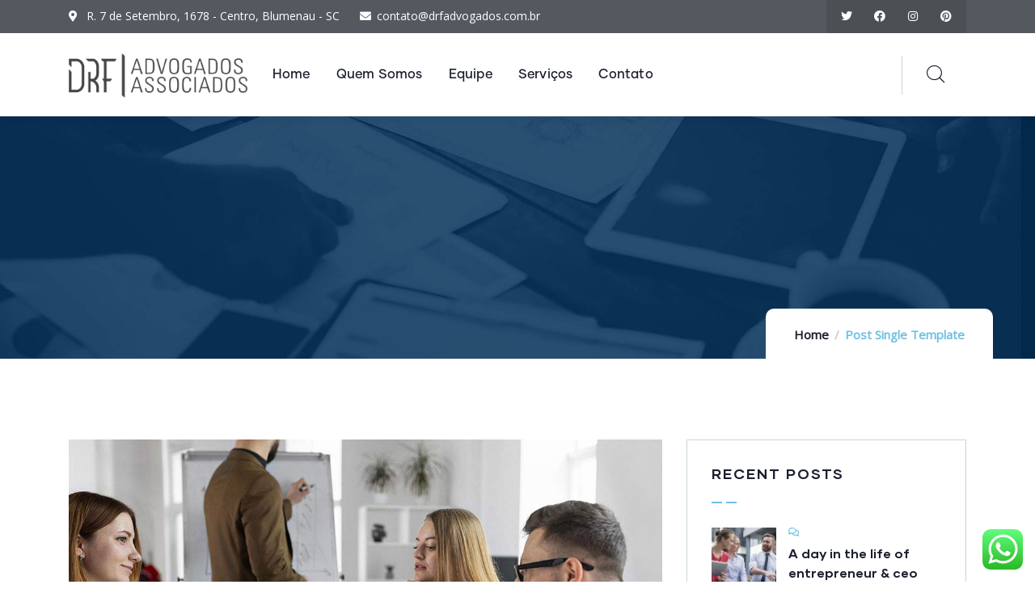

--- FILE ---
content_type: text/css
request_url: https://drfadvogados.com.br/wp-content/uploads/elementor/css/post-866.css?ver=1755759270
body_size: 12703
content:
.elementor-866 .elementor-element.elementor-element-5043f31:not(.elementor-motion-effects-element-type-background), .elementor-866 .elementor-element.elementor-element-5043f31 > .elementor-motion-effects-container > .elementor-motion-effects-layer{background-color:var( --e-global-color-secondary );}.elementor-866 .elementor-element.elementor-element-5043f31{transition:background 0.3s, border 0.3s, border-radius 0.3s, box-shadow 0.3s;padding:110px 0px 110px 0px;}.elementor-866 .elementor-element.elementor-element-5043f31 > .elementor-background-overlay{transition:background 0.3s, border-radius 0.3s, opacity 0.3s;}.elementor-866 .elementor-element.elementor-element-688c23f > .elementor-element-populated{padding:6px 15px 0px 15px;}.elementor-866 .elementor-element.elementor-element-d8f7e10 > .elementor-element-populated{padding:0px 15px 0px 0px;}.elementor-866 .elementor-element.elementor-element-f2add0a{text-align:left;}.elementor-866 .elementor-element.elementor-element-f2add0a .elementor-heading-title{color:#ffffff;font-size:20px;font-weight:700;}.elementor-866 .elementor-element.elementor-element-f2add0a > .elementor-widget-container{padding:0px 0px 2px 0px;}.elementor-866 .elementor-element.elementor-element-f6b7a25 .elementor-icon-list-items:not(.elementor-inline-items) .elementor-icon-list-item:not(:last-child){padding-bottom:calc(3px/2);}.elementor-866 .elementor-element.elementor-element-f6b7a25 .elementor-icon-list-items:not(.elementor-inline-items) .elementor-icon-list-item:not(:first-child){margin-top:calc(3px/2);}.elementor-866 .elementor-element.elementor-element-f6b7a25 .elementor-icon-list-items.elementor-inline-items .elementor-icon-list-item{margin-right:calc(3px/2);margin-left:calc(3px/2);}.elementor-866 .elementor-element.elementor-element-f6b7a25 .elementor-icon-list-items.elementor-inline-items{margin-right:calc(-3px/2);margin-left:calc(-3px/2);}body.rtl .elementor-866 .elementor-element.elementor-element-f6b7a25 .elementor-icon-list-items.elementor-inline-items .elementor-icon-list-item:after{left:calc(-3px/2);}body:not(.rtl) .elementor-866 .elementor-element.elementor-element-f6b7a25 .elementor-icon-list-items.elementor-inline-items .elementor-icon-list-item:after{right:calc(-3px/2);}.elementor-866 .elementor-element.elementor-element-f6b7a25{--e-icon-list-icon-size:14px;}.elementor-866 .elementor-element.elementor-element-f6b7a25 .elementor-icon-list-item:hover .elementor-icon-list-text{color:#FFFFFF;}.elementor-866 .elementor-element.elementor-element-8755679 > .elementor-element-populated{padding:0px 15px 0px 15px;}.elementor-866 .elementor-element.elementor-element-1e1e4ae{text-align:left;}.elementor-866 .elementor-element.elementor-element-1e1e4ae .elementor-heading-title{color:#ffffff;font-size:20px;font-weight:700;}.elementor-866 .elementor-element.elementor-element-1e1e4ae > .elementor-widget-container{padding:0px 0px 2px 0px;}.elementor-866 .elementor-element.elementor-element-8d95033 .elementor-icon-list-items:not(.elementor-inline-items) .elementor-icon-list-item:not(:last-child){padding-bottom:calc(3px/2);}.elementor-866 .elementor-element.elementor-element-8d95033 .elementor-icon-list-items:not(.elementor-inline-items) .elementor-icon-list-item:not(:first-child){margin-top:calc(3px/2);}.elementor-866 .elementor-element.elementor-element-8d95033 .elementor-icon-list-items.elementor-inline-items .elementor-icon-list-item{margin-right:calc(3px/2);margin-left:calc(3px/2);}.elementor-866 .elementor-element.elementor-element-8d95033 .elementor-icon-list-items.elementor-inline-items{margin-right:calc(-3px/2);margin-left:calc(-3px/2);}body.rtl .elementor-866 .elementor-element.elementor-element-8d95033 .elementor-icon-list-items.elementor-inline-items .elementor-icon-list-item:after{left:calc(-3px/2);}body:not(.rtl) .elementor-866 .elementor-element.elementor-element-8d95033 .elementor-icon-list-items.elementor-inline-items .elementor-icon-list-item:after{right:calc(-3px/2);}.elementor-866 .elementor-element.elementor-element-8d95033{--e-icon-list-icon-size:14px;}.elementor-866 .elementor-element.elementor-element-a4e6704 > .elementor-element-populated{padding:0px 0px 0px 15px;}.elementor-866 .elementor-element.elementor-element-be09eb6{text-align:left;}.elementor-866 .elementor-element.elementor-element-be09eb6 .elementor-heading-title{color:#ffffff;font-size:20px;font-weight:700;}.elementor-866 .elementor-element.elementor-element-e16a445.elementor-view-stacked .elementor-icon{background-color:var( --e-global-color-primary );fill:#FFFFFF;color:#FFFFFF;}.elementor-866 .elementor-element.elementor-element-e16a445.elementor-view-framed .elementor-icon, .elementor-866 .elementor-element.elementor-element-e16a445.elementor-view-default .elementor-icon{fill:var( --e-global-color-primary );color:var( --e-global-color-primary );border-color:var( --e-global-color-primary );}.elementor-866 .elementor-element.elementor-element-e16a445.elementor-view-framed .elementor-icon{background-color:#FFFFFF;}.elementor-866 .elementor-element.elementor-element-e16a445{--icon-box-icon-margin:16px;}.elementor-866 .elementor-element.elementor-element-e16a445 .elementor-icon{font-size:22px;padding:13px;}.elementor-866 .elementor-element.elementor-element-e16a445 .elementor-icon-box-title{margin-bottom:5px;color:#C5D2DD;}.elementor-866 .elementor-element.elementor-element-e16a445 .elementor-icon-box-title, .elementor-866 .elementor-element.elementor-element-e16a445 .elementor-icon-box-title a{font-size:14px;font-weight:400;}.elementor-866 .elementor-element.elementor-element-e16a445 .elementor-icon-box-description{color:#FFFFFF;font-size:17px;font-weight:500;}.elementor-866 .elementor-element.elementor-element-e16a445 > .elementor-widget-container{margin:10px 0px 10px 0px;}.elementor-866 .elementor-element.elementor-element-fd5ab33.elementor-view-stacked .elementor-icon{background-color:var( --e-global-color-primary );fill:#FFFFFF;color:#FFFFFF;}.elementor-866 .elementor-element.elementor-element-fd5ab33.elementor-view-framed .elementor-icon, .elementor-866 .elementor-element.elementor-element-fd5ab33.elementor-view-default .elementor-icon{fill:var( --e-global-color-primary );color:var( --e-global-color-primary );border-color:var( --e-global-color-primary );}.elementor-866 .elementor-element.elementor-element-fd5ab33.elementor-view-framed .elementor-icon{background-color:#FFFFFF;}.elementor-866 .elementor-element.elementor-element-fd5ab33{--icon-box-icon-margin:16px;}.elementor-866 .elementor-element.elementor-element-fd5ab33 .elementor-icon{font-size:22px;padding:13px;}.elementor-866 .elementor-element.elementor-element-fd5ab33 .elementor-icon-box-title{margin-bottom:5px;color:#C5D2DD;}.elementor-866 .elementor-element.elementor-element-fd5ab33 .elementor-icon-box-title, .elementor-866 .elementor-element.elementor-element-fd5ab33 .elementor-icon-box-title a{font-size:15px;font-weight:400;}.elementor-866 .elementor-element.elementor-element-fd5ab33 .elementor-icon-box-description{color:#FFFFFF;font-size:17px;font-weight:500;}.elementor-866 .elementor-element.elementor-element-c46371a > .elementor-element-populated{padding:0px 25px 0px 15px;}.elementor-866 .elementor-element.elementor-element-3864ba1 .gsc-logo .site-branding-logo{max-width:291px;}.elementor-866 .elementor-element.elementor-element-fdb5736{margin-top:0px;margin-bottom:40px;}.elementor-bc-flex-widget .elementor-866 .elementor-element.elementor-element-ae40c76.elementor-column .elementor-widget-wrap{align-items:center;}.elementor-866 .elementor-element.elementor-element-ae40c76.elementor-column.elementor-element[data-element_type="column"] > .elementor-widget-wrap.elementor-element-populated{align-content:center;align-items:center;}.elementor-866 .elementor-element.elementor-element-ae40c76 > .elementor-element-populated{padding:0px 0px 0px 0px;}.elementor-866 .elementor-element.elementor-element-716da3e{--grid-template-columns:repeat(0, auto);--icon-size:15px;--grid-column-gap:15px;--grid-row-gap:0px;}.elementor-866 .elementor-element.elementor-element-716da3e .elementor-widget-container{text-align:left;}.elementor-866 .elementor-element.elementor-element-716da3e .elementor-social-icon{background-color:#FFFFFF;--icon-padding:1.1em;}.elementor-866 .elementor-element.elementor-element-716da3e .elementor-social-icon i{color:var( --e-global-color-secondary );}.elementor-866 .elementor-element.elementor-element-716da3e .elementor-social-icon svg{fill:var( --e-global-color-secondary );}.elementor-866 .elementor-element.elementor-element-716da3e .elementor-icon{border-radius:0px 0px 0px 0px;}.elementor-866 .elementor-element.elementor-element-716da3e .elementor-social-icon:hover{background-color:var( --e-global-color-primary );}.elementor-866 .elementor-element.elementor-element-716da3e .elementor-social-icon:hover i{color:#FFFFFF;}.elementor-866 .elementor-element.elementor-element-716da3e .elementor-social-icon:hover svg{fill:#FFFFFF;}.elementor-866 .elementor-element.elementor-element-72d576c .gsc-heading .content-inner{max-width:800px;}.elementor-866 .elementor-element.elementor-element-72d576c .gsc-heading .title{color:#FFFFFF;margin-bottom:0px;}.elementor-866 .elementor-element.elementor-element-72d576c .gsc-heading .sub-title{color:#D2DCE5;margin-bottom:0px;font-size:16px;text-transform:none;}.elementor-866 .elementor-element.elementor-element-72d576c .gsc-heading .title-desc{padding:20px 0px 0px 0px;}.elementor-866 .elementor-element.elementor-element-72d576c{width:auto;max-width:auto;}.elementor-866 .elementor-element.elementor-element-3f28b23 .gsc-heading .content-inner{max-width:800px;}.elementor-866 .elementor-element.elementor-element-3f28b23 .gsc-heading .title{color:#FFFFFF;margin-bottom:0px;}.elementor-866 .elementor-element.elementor-element-3f28b23 .gsc-heading .sub-title{color:#D2DCE5;margin-bottom:0px;font-size:16px;text-transform:none;}.elementor-866 .elementor-element.elementor-element-3f28b23 .gsc-heading .title-desc{padding:20px 0px 0px 0px;}.elementor-866 .elementor-element.elementor-element-3f28b23{width:auto;max-width:auto;}.elementor-866 .elementor-element.elementor-element-d01ae78:not(.elementor-motion-effects-element-type-background), .elementor-866 .elementor-element.elementor-element-d01ae78 > .elementor-motion-effects-container > .elementor-motion-effects-layer{background-color:var( --e-global-color-secondary );}.elementor-866 .elementor-element.elementor-element-d01ae78{transition:background 0.3s, border 0.3s, border-radius 0.3s, box-shadow 0.3s;padding:0px 0px 0px 0px;}.elementor-866 .elementor-element.elementor-element-d01ae78 > .elementor-background-overlay{transition:background 0.3s, border-radius 0.3s, opacity 0.3s;}.elementor-866 .elementor-element.elementor-element-13d26d1 > .elementor-element-populated{padding:0px 15px 0px 15px;}.elementor-866 .elementor-element.elementor-element-33680e7{text-align:center;}.elementor-866 .elementor-element.elementor-element-33680e7 > .elementor-widget-container{padding:25px 0px 25px 0px;border-style:solid;border-width:1px 0px 0px 0px;border-color:#FFFFFF1A;}@media(max-width:1024px){.elementor-866 .elementor-element.elementor-element-5043f31{padding:70px 0px 70px 0px;}.elementor-866 .elementor-element.elementor-element-c46371a > .elementor-element-populated{padding:0px 15px 50px 15px;}.elementor-866 .elementor-element.elementor-element-fdb5736{margin-top:0px;margin-bottom:30px;}.elementor-866 .elementor-element.elementor-element-33680e7 > .elementor-widget-container{padding:20px 0px 20px 0px;}}@media(max-width:767px){.elementor-866 .elementor-element.elementor-element-5043f31{padding:70px 0px 50px 0px;}.elementor-866 .elementor-element.elementor-element-8755679 > .elementor-element-populated{padding:40px 0px 0px 0px;}.elementor-866 .elementor-element.elementor-element-a4e6704 > .elementor-element-populated{padding:50px 0px 0px 0px;}.elementor-866 .elementor-element.elementor-element-3864ba1 > .elementor-widget-container{margin:0px 0px 15px 0px;}.elementor-866 .elementor-element.elementor-element-716da3e .elementor-widget-container{text-align:left;}}@media(min-width:768px){.elementor-866 .elementor-element.elementor-element-688c23f{width:70.471%;}.elementor-866 .elementor-element.elementor-element-d8f7e10{width:27.68%;}.elementor-866 .elementor-element.elementor-element-8755679{width:28.778%;}.elementor-866 .elementor-element.elementor-element-a4e6704{width:43.204%;}.elementor-866 .elementor-element.elementor-element-c46371a{width:29.529%;}}@media(max-width:1024px) and (min-width:768px){.elementor-866 .elementor-element.elementor-element-688c23f{width:100%;}.elementor-866 .elementor-element.elementor-element-c46371a{width:100%;}}